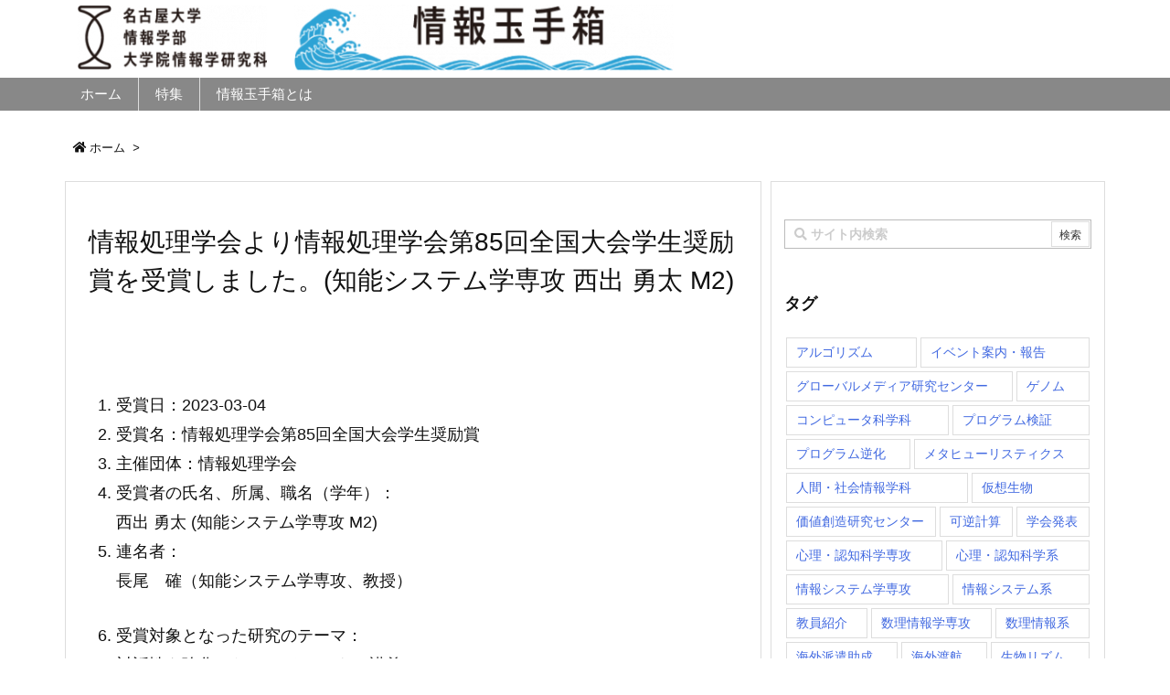

--- FILE ---
content_type: text/css
request_url: https://tamatebako.i.nagoya-u.ac.jp/wp-content/plugins/confirm-publish/mycss.css
body_size: 94
content:

@media (min-width: 782px){
	div.editor-post-publish-panel {
    		width: 50%!important;
	}
}
